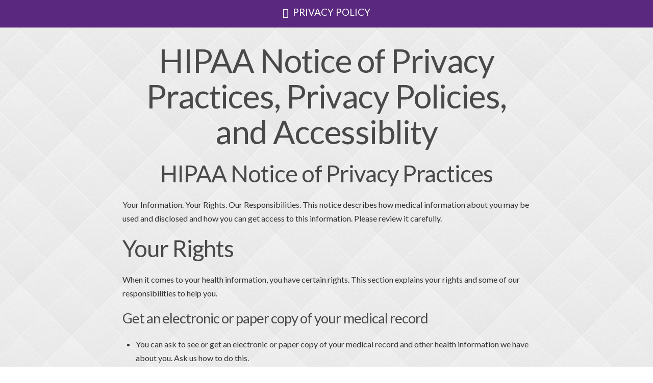

--- FILE ---
content_type: text/html; charset=UTF-8
request_url: https://www.advimplanteducators.com/privacy-policy/
body_size: 15003
content:
<!DOCTYPE html>
<html class="no-js" lang="en-US">
<head>
<meta charset="UTF-8">
<meta name="viewport" content="width=device-width, initial-scale=1.0">
<link rel="pingback" href="https://www.advimplanteducators.com/xmlrpc.php">
<meta name='robots' content='index, follow, max-image-preview:large, max-snippet:-1, max-video-preview:-1' />
		
		<style type="text/css">
		.df_box {
			padding: 3px;
		}
		
	.df_box_content {  -moz-border-radius: 15px;-webkit-border-radius:15px;border-radius: 15px; }		</style>
		
		
	<!-- This site is optimized with the Yoast SEO plugin v25.0 - https://yoast.com/wordpress/plugins/seo/ -->
	<title>Privacy Policy | Advanced Implant Educators</title><link rel="preload" data-rocket-preload as="image" href="https://www.advimplanteducators.com/wp-content/uploads/diamondback1a.png" fetchpriority="high"><link rel="preload" data-rocket-preload as="style" href="https://fonts.googleapis.com/css?family=Lato%3A100%2C100i%2C200%2C200i%2C300%2C300i%2C400%2C400i%2C500%2C500i%2C600%2C600i%2C700%2C700i%2C800%2C800i%2C900%2C900i%7COpen%20Sans%3A100%2C100i%2C200%2C200i%2C300%2C300i%2C400%2C400i%2C500%2C500i%2C600%2C600i%2C700%2C700i%2C800%2C800i%2C900%2C900i%7CIndie%20Flower%3A100%2C100i%2C200%2C200i%2C300%2C300i%2C400%2C400i%2C500%2C500i%2C600%2C600i%2C700%2C700i%2C800%2C800i%2C900%2C900i%7COswald%3A100%2C100i%2C200%2C200i%2C300%2C300i%2C400%2C400i%2C500%2C500i%2C600%2C600i%2C700%2C700i%2C800%2C800i%2C900%2C900i%7CLato%3A400%2C400i%2C700%2C700i&#038;subset=latin%2Clatin-ext&#038;display=swap" /><link rel="stylesheet" href="https://fonts.googleapis.com/css?family=Lato%3A100%2C100i%2C200%2C200i%2C300%2C300i%2C400%2C400i%2C500%2C500i%2C600%2C600i%2C700%2C700i%2C800%2C800i%2C900%2C900i%7COpen%20Sans%3A100%2C100i%2C200%2C200i%2C300%2C300i%2C400%2C400i%2C500%2C500i%2C600%2C600i%2C700%2C700i%2C800%2C800i%2C900%2C900i%7CIndie%20Flower%3A100%2C100i%2C200%2C200i%2C300%2C300i%2C400%2C400i%2C500%2C500i%2C600%2C600i%2C700%2C700i%2C800%2C800i%2C900%2C900i%7COswald%3A100%2C100i%2C200%2C200i%2C300%2C300i%2C400%2C400i%2C500%2C500i%2C600%2C600i%2C700%2C700i%2C800%2C800i%2C900%2C900i%7CLato%3A400%2C400i%2C700%2C700i&#038;subset=latin%2Clatin-ext&#038;display=swap" media="print" onload="this.media='all'" /><noscript><link rel="stylesheet" href="https://fonts.googleapis.com/css?family=Lato%3A100%2C100i%2C200%2C200i%2C300%2C300i%2C400%2C400i%2C500%2C500i%2C600%2C600i%2C700%2C700i%2C800%2C800i%2C900%2C900i%7COpen%20Sans%3A100%2C100i%2C200%2C200i%2C300%2C300i%2C400%2C400i%2C500%2C500i%2C600%2C600i%2C700%2C700i%2C800%2C800i%2C900%2C900i%7CIndie%20Flower%3A100%2C100i%2C200%2C200i%2C300%2C300i%2C400%2C400i%2C500%2C500i%2C600%2C600i%2C700%2C700i%2C800%2C800i%2C900%2C900i%7COswald%3A100%2C100i%2C200%2C200i%2C300%2C300i%2C400%2C400i%2C500%2C500i%2C600%2C600i%2C700%2C700i%2C800%2C800i%2C900%2C900i%7CLato%3A400%2C400i%2C700%2C700i&#038;subset=latin%2Clatin-ext&#038;display=swap" /></noscript>
	<meta name="description" content="HIPAA Notice of Privacy Practices" />
	<link rel="canonical" href="https://www.advimplanteducators.com/privacy-policy/" />
	<meta property="og:locale" content="en_US" />
	<meta property="og:type" content="article" />
	<meta property="og:title" content="Privacy Policy | Advanced Implant Educators" />
	<meta property="og:description" content="HIPAA Notice of Privacy Practices" />
	<meta property="og:url" content="https://www.advimplanteducators.com/privacy-policy/" />
	<meta property="og:site_name" content="Advanced Implant Educators" />
	<meta property="article:modified_time" content="2015-06-17T01:22:18+00:00" />
	<meta name="twitter:card" content="summary_large_image" />
	<meta name="twitter:label1" content="Est. reading time" />
	<meta name="twitter:data1" content="1 minute" />
	<script type="application/ld+json" class="yoast-schema-graph">{"@context":"https://schema.org","@graph":[{"@type":"WebPage","@id":"https://www.advimplanteducators.com/privacy-policy/","url":"https://www.advimplanteducators.com/privacy-policy/","name":"Privacy Policy | Advanced Implant Educators","isPartOf":{"@id":"https://www.advimplanteducators.com/#website"},"datePublished":"2015-06-07T21:05:48+00:00","dateModified":"2015-06-17T01:22:18+00:00","description":"HIPAA Notice of Privacy Practices","breadcrumb":{"@id":"https://www.advimplanteducators.com/privacy-policy/#breadcrumb"},"inLanguage":"en-US","potentialAction":[{"@type":"ReadAction","target":["https://www.advimplanteducators.com/privacy-policy/"]}]},{"@type":"BreadcrumbList","@id":"https://www.advimplanteducators.com/privacy-policy/#breadcrumb","itemListElement":[{"@type":"ListItem","position":1,"name":"Home","item":"https://www.advimplanteducators.com/"},{"@type":"ListItem","position":2,"name":"Privacy Policy"}]},{"@type":"WebSite","@id":"https://www.advimplanteducators.com/#website","url":"https://www.advimplanteducators.com/","name":"Advanced Implant Educators","description":"Dr Isaac Tawil","potentialAction":[{"@type":"SearchAction","target":{"@type":"EntryPoint","urlTemplate":"https://www.advimplanteducators.com/?s={search_term_string}"},"query-input":{"@type":"PropertyValueSpecification","valueRequired":true,"valueName":"search_term_string"}}],"inLanguage":"en-US"}]}</script>
	<!-- / Yoast SEO plugin. -->


<link href='https://fonts.gstatic.com' crossorigin rel='preconnect' />
<link rel="alternate" type="application/rss+xml" title="Advanced Implant Educators &raquo; Feed" href="https://www.advimplanteducators.com/feed/" />
<link rel='stylesheet' id='dfgrid-css' href='https://www.advimplanteducators.com/wp-content/plugins/dfgrid/assets/css/dfgrid.css?ver=1.0.19' type='text/css' media='all' />
<link rel='stylesheet' id='dfgrid-fontawesome-css' href='https://www.advimplanteducators.com/wp-content/plugins/dfgrid/assets/css/font-awesome43.css?ver=1.0.19' type='text/css' media='all' />
<link rel='stylesheet' id='layerslider-css' href='https://www.advimplanteducators.com/wp-content/plugins/LayerSlider/assets/static/layerslider/css/layerslider.css?ver=7.11.1' type='text/css' media='all' />
<style id='wp-emoji-styles-inline-css' type='text/css'>

	img.wp-smiley, img.emoji {
		display: inline !important;
		border: none !important;
		box-shadow: none !important;
		height: 1em !important;
		width: 1em !important;
		margin: 0 0.07em !important;
		vertical-align: -0.1em !important;
		background: none !important;
		padding: 0 !important;
	}
</style>
<link rel='stylesheet' id='x-stack-css' href='https://www.advimplanteducators.com/wp-content/themes/x/framework/dist/css/site/stacks/integrity-light.css?ver=10.6.5' type='text/css' media='all' />
<link rel='stylesheet' id='x-child-css' href='https://www.advimplanteducators.com/wp-content/themes/x-child/style.css?ver=10.6.5' type='text/css' media='all' />
<style id='akismet-widget-style-inline-css' type='text/css'>

			.a-stats {
				--akismet-color-mid-green: #357b49;
				--akismet-color-white: #fff;
				--akismet-color-light-grey: #f6f7f7;

				max-width: 350px;
				width: auto;
			}

			.a-stats * {
				all: unset;
				box-sizing: border-box;
			}

			.a-stats strong {
				font-weight: 600;
			}

			.a-stats a.a-stats__link,
			.a-stats a.a-stats__link:visited,
			.a-stats a.a-stats__link:active {
				background: var(--akismet-color-mid-green);
				border: none;
				box-shadow: none;
				border-radius: 8px;
				color: var(--akismet-color-white);
				cursor: pointer;
				display: block;
				font-family: -apple-system, BlinkMacSystemFont, 'Segoe UI', 'Roboto', 'Oxygen-Sans', 'Ubuntu', 'Cantarell', 'Helvetica Neue', sans-serif;
				font-weight: 500;
				padding: 12px;
				text-align: center;
				text-decoration: none;
				transition: all 0.2s ease;
			}

			/* Extra specificity to deal with TwentyTwentyOne focus style */
			.widget .a-stats a.a-stats__link:focus {
				background: var(--akismet-color-mid-green);
				color: var(--akismet-color-white);
				text-decoration: none;
			}

			.a-stats a.a-stats__link:hover {
				filter: brightness(110%);
				box-shadow: 0 4px 12px rgba(0, 0, 0, 0.06), 0 0 2px rgba(0, 0, 0, 0.16);
			}

			.a-stats .count {
				color: var(--akismet-color-white);
				display: block;
				font-size: 1.5em;
				line-height: 1.4;
				padding: 0 13px;
				white-space: nowrap;
			}
		
</style>
<link rel='stylesheet' id='easy-social-share-buttons-nativeskinned-css' href='https://www.advimplanteducators.com/wp-content/plugins/easy-social-share-buttons3/assets/css/essb-native-skinned.min.css?ver=9.8.1' type='text/css' media='all' />
<link rel='stylesheet' id='subscribe-forms-css-css' href='https://www.advimplanteducators.com/wp-content/plugins/easy-social-share-buttons3/assets/modules/subscribe-forms.css?ver=9.8.1' type='text/css' media='all' />
<link rel='stylesheet' id='click2tweet-css-css' href='https://www.advimplanteducators.com/wp-content/plugins/easy-social-share-buttons3/assets/modules/click-to-tweet.css?ver=9.8.1' type='text/css' media='all' />
<link rel='stylesheet' id='essb-social-profiles-css' href='https://www.advimplanteducators.com/wp-content/plugins/easy-social-share-buttons3/lib/modules/social-followers-counter/assets/social-profiles.min.css?ver=9.8.1' type='text/css' media='all' />
<link rel='stylesheet' id='easy-social-share-buttons-css' href='https://www.advimplanteducators.com/wp-content/plugins/easy-social-share-buttons3/assets/css/easy-social-share-buttons.css?ver=9.8.1' type='text/css' media='all' />
<style id='cs-inline-css' type='text/css'>
@media (min-width:1200px){.x-hide-xl{display:none !important;}}@media (min-width:979px) and (max-width:1199px){.x-hide-lg{display:none !important;}}@media (min-width:767px) and (max-width:978px){.x-hide-md{display:none !important;}}@media (min-width:480px) and (max-width:766px){.x-hide-sm{display:none !important;}}@media (max-width:479px){.x-hide-xs{display:none !important;}} a,h1 a:hover,h2 a:hover,h3 a:hover,h4 a:hover,h5 a:hover,h6 a:hover,.x-breadcrumb-wrap a:hover,.widget ul li a:hover,.widget ol li a:hover,.widget.widget_text ul li a,.widget.widget_text ol li a,.widget_nav_menu .current-menu-item > a,.x-accordion-heading .x-accordion-toggle:hover,.x-comment-author a:hover,.x-comment-time:hover,.x-recent-posts a:hover .h-recent-posts{color:#1e73be;}a:hover,.widget.widget_text ul li a:hover,.widget.widget_text ol li a:hover,.x-twitter-widget ul li a:hover{color:#81d742;}.rev_slider_wrapper,a.x-img-thumbnail:hover,.x-slider-container.below,.page-template-template-blank-3-php .x-slider-container.above,.page-template-template-blank-6-php .x-slider-container.above{border-color:#1e73be;}.entry-thumb:before,.x-pagination span.current,.woocommerce-pagination span[aria-current],.flex-direction-nav a,.flex-control-nav a:hover,.flex-control-nav a.flex-active,.mejs-time-current,.x-dropcap,.x-skill-bar .bar,.x-pricing-column.featured h2,.h-comments-title small,.x-entry-share .x-share:hover,.x-highlight,.x-recent-posts .x-recent-posts-img:after{background-color:#1e73be;}.x-nav-tabs > .active > a,.x-nav-tabs > .active > a:hover{box-shadow:inset 0 3px 0 0 #1e73be;}.x-main{width:calc(72% - 2.463055%);}.x-sidebar{width:calc(100% - 2.463055% - 72%);}.x-comment-author,.x-comment-time,.comment-form-author label,.comment-form-email label,.comment-form-url label,.comment-form-rating label,.comment-form-comment label,.widget_calendar #wp-calendar caption,.widget.widget_rss li .rsswidget{font-family:"Lato",sans-serif;font-weight:inherit;}.p-landmark-sub,.p-meta,input,button,select,textarea{font-family:"Lato",sans-serif;}.widget ul li a,.widget ol li a,.x-comment-time{color:#303030;}.widget_text ol li a,.widget_text ul li a{color:#1e73be;}.widget_text ol li a:hover,.widget_text ul li a:hover{color:#81d742;}.comment-form-author label,.comment-form-email label,.comment-form-url label,.comment-form-rating label,.comment-form-comment label,.widget_calendar #wp-calendar th,.p-landmark-sub strong,.widget_tag_cloud .tagcloud a:hover,.widget_tag_cloud .tagcloud a:active,.entry-footer a:hover,.entry-footer a:active,.x-breadcrumbs .current,.x-comment-author,.x-comment-author a{color:#494949;}.widget_calendar #wp-calendar th{border-color:#494949;}.h-feature-headline span i{background-color:#494949;}@media (max-width:978.98px){}html{font-size:16px;}@media (min-width:479px){html{font-size:16px;}}@media (min-width:766px){html{font-size:16px;}}@media (min-width:978px){html{font-size:16px;}}@media (min-width:1199px){html{font-size:16px;}}body{font-style:normal;font-weight:inherit;color:#303030;background-color:#ffffff;}.w-b{font-weight:inherit !important;}h1,h2,h3,h4,h5,h6,.h1,.h2,.h3,.h4,.h5,.h6,.x-text-headline{font-family:"Lato",sans-serif;font-style:normal;font-weight:inherit;}h1,.h1{letter-spacing:-0.016em;}h2,.h2{letter-spacing:-0.022em;}h3,.h3{letter-spacing:-0.027em;}h4,.h4{letter-spacing:-0.036em;}h5,.h5{letter-spacing:-0.042em;}h6,.h6{letter-spacing:-0.063em;}.w-h{font-weight:inherit !important;}.x-container.width{width:96%;}.x-container.max{max-width:800px;}.x-bar-content.x-container.width{flex-basis:96%;}.x-main.full{float:none;clear:both;display:block;width:auto;}@media (max-width:978.98px){.x-main.full,.x-main.left,.x-main.right,.x-sidebar.left,.x-sidebar.right{float:none;display:block;width:auto !important;}}.entry-header,.entry-content{font-size:1rem;}body,input,button,select,textarea{font-family:"Lato",sans-serif;}h1,h2,h3,h4,h5,h6,.h1,.h2,.h3,.h4,.h5,.h6,h1 a,h2 a,h3 a,h4 a,h5 a,h6 a,.h1 a,.h2 a,.h3 a,.h4 a,.h5 a,.h6 a,blockquote{color:#494949;}.cfc-h-tx{color:#494949 !important;}.cfc-h-bd{border-color:#494949 !important;}.cfc-h-bg{background-color:#494949 !important;}.cfc-b-tx{color:#303030 !important;}.cfc-b-bd{border-color:#303030 !important;}.cfc-b-bg{background-color:#303030 !important;}.x-btn,.button,[type="submit"]{color:#ffffff;border-color:#5b287f;background-color:#5b287f;text-shadow:0 0.075em 0.075em rgba(0,0,0,0.5);padding:0.385em 0.923em 0.538em;font-size:13px;}.x-btn:hover,.button:hover,[type="submit"]:hover{color:#ffffff;border-color:#606060;background-color:#606060;text-shadow:0 0.075em 0.075em rgba(0,0,0,0.5);}.x-btn.x-btn-real,.x-btn.x-btn-real:hover{margin-bottom:0.25em;text-shadow:0 0.075em 0.075em rgba(0,0,0,0.65);}.x-btn.x-btn-real{box-shadow:0 0.25em 0 0 #a71000,0 4px 9px rgba(0,0,0,0.75);}.x-btn.x-btn-real:hover{box-shadow:0 0.25em 0 0 #a71000,0 4px 9px rgba(0,0,0,0.75);}.x-btn.x-btn-flat,.x-btn.x-btn-flat:hover{margin-bottom:0;text-shadow:0 0.075em 0.075em rgba(0,0,0,0.65);box-shadow:none;}.x-btn.x-btn-transparent,.x-btn.x-btn-transparent:hover{margin-bottom:0;border-width:3px;text-shadow:none;text-transform:uppercase;background-color:transparent;box-shadow:none;}body .gform_wrapper .gfield_required{color:#1e73be;}body .gform_wrapper h2.gsection_title,body .gform_wrapper h3.gform_title,body .gform_wrapper .top_label .gfield_label,body .gform_wrapper .left_label .gfield_label,body .gform_wrapper .right_label .gfield_label{font-weight:inherit;}body .gform_wrapper h2.gsection_title{letter-spacing:-0.022em!important;}body .gform_wrapper h3.gform_title{letter-spacing:-0.027em!important;}body .gform_wrapper .top_label .gfield_label,body .gform_wrapper .left_label .gfield_label,body .gform_wrapper .right_label .gfield_label{color:#494949;}body .gform_wrapper .validation_message{font-weight:inherit;}.x-topbar .p-info a:hover,.x-widgetbar .widget ul li a:hover{color:#1e73be;}.x-topbar .p-info,.x-topbar .p-info a,.x-navbar .desktop .x-nav > li > a,.x-navbar .desktop .sub-menu a,.x-navbar .mobile .x-nav li > a,.x-breadcrumb-wrap a,.x-breadcrumbs .delimiter{color:#b7b7b7;}.x-navbar .desktop .x-nav > li > a:hover,.x-navbar .desktop .x-nav > .x-active > a,.x-navbar .desktop .x-nav > .current-menu-item > a,.x-navbar .desktop .sub-menu a:hover,.x-navbar .desktop .sub-menu .x-active > a,.x-navbar .desktop .sub-menu .current-menu-item > a,.x-navbar .desktop .x-nav .x-megamenu > .sub-menu > li > a,.x-navbar .mobile .x-nav li > a:hover,.x-navbar .mobile .x-nav .x-active > a,.x-navbar .mobile .x-nav .current-menu-item > a{color:#272727;}.x-navbar .desktop .x-nav > li > a:hover,.x-navbar .desktop .x-nav > .x-active > a,.x-navbar .desktop .x-nav > .current-menu-item > a{box-shadow:inset 0 4px 0 0 #1e73be;}.x-navbar .desktop .x-nav > li > a{height:90px;padding-top:34px;}.x-navbar .desktop .x-nav > li ul{top:calc(90px - 15px);}.x-colophon.top,.x-colophon.bottom{border-top:1px solid #e0e0e0;border-top:1px solid rgba(0,0,0,0.085);background-color:transparent;box-shadow:inset 0 1px 0 0 rgba(255,255,255,0.8);}@media (max-width:979px){}.x-navbar-inner{min-height:90px;}.x-brand{margin-top:13px;font-family:inherit;font-size:54px;font-style:normal;font-weight:inherit;letter-spacing:-0.056em;color:#272727;}.x-brand:hover,.x-brand:focus{color:#272727;}.x-brand img{width:calc(px / 2);}.x-navbar .x-nav-wrap .x-nav > li > a{font-family:inherit;font-style:normal;font-weight:inherit;letter-spacing:0.167em;}.x-navbar .desktop .x-nav > li > a{font-size:12px;}.x-navbar .desktop .x-nav > li > a:not(.x-btn-navbar-woocommerce){padding-left:17px;padding-right:17px;}.x-navbar .desktop .x-nav > li > a > span{margin-right:-0.167em;}.x-btn-navbar{margin-top:20px;}.x-btn-navbar,.x-btn-navbar.collapsed{font-size:24px;}@media (max-width:979px){.x-widgetbar{left:0;right:0;}}.x-colophon.top,.x-colophon.bottom{border-top:1px solid #e0e0e0;border-top:1px solid rgba(0,0,0,0.085);background-color:transparent;box-shadow:inset 0 1px 0 0 rgba(255,255,255,0.8);}.bg .mejs-container,.x-video .mejs-container{position:unset !important;} @font-face{font-family:'FontAwesomePro';font-style:normal;font-weight:900;font-display:block;src:url('https://www.advimplanteducators.com/wp-content/plugins/cornerstone/assets/fonts/fa-solid-900.woff2?ver=6.7.2') format('woff2'),url('https://www.advimplanteducators.com/wp-content/plugins/cornerstone/assets/fonts/fa-solid-900.ttf?ver=6.7.2') format('truetype');}[data-x-fa-pro-icon]{font-family:"FontAwesomePro" !important;}[data-x-fa-pro-icon]:before{content:attr(data-x-fa-pro-icon);}[data-x-icon],[data-x-icon-o],[data-x-icon-l],[data-x-icon-s],[data-x-icon-b],[data-x-icon-sr],[data-x-icon-ss],[data-x-icon-sl],[data-x-fa-pro-icon],[class*="cs-fa-"]{display:inline-flex;font-style:normal;font-weight:400;text-decoration:inherit;text-rendering:auto;-webkit-font-smoothing:antialiased;-moz-osx-font-smoothing:grayscale;}[data-x-icon].left,[data-x-icon-o].left,[data-x-icon-l].left,[data-x-icon-s].left,[data-x-icon-b].left,[data-x-icon-sr].left,[data-x-icon-ss].left,[data-x-icon-sl].left,[data-x-fa-pro-icon].left,[class*="cs-fa-"].left{margin-right:0.5em;}[data-x-icon].right,[data-x-icon-o].right,[data-x-icon-l].right,[data-x-icon-s].right,[data-x-icon-b].right,[data-x-icon-sr].right,[data-x-icon-ss].right,[data-x-icon-sl].right,[data-x-fa-pro-icon].right,[class*="cs-fa-"].right{margin-left:0.5em;}[data-x-icon]:before,[data-x-icon-o]:before,[data-x-icon-l]:before,[data-x-icon-s]:before,[data-x-icon-b]:before,[data-x-icon-sr]:before,[data-x-icon-ss]:before,[data-x-icon-sl]:before,[data-x-fa-pro-icon]:before,[class*="cs-fa-"]:before{line-height:1;}@font-face{font-family:'FontAwesome';font-style:normal;font-weight:900;font-display:block;src:url('https://www.advimplanteducators.com/wp-content/plugins/cornerstone/assets/fonts/fa-solid-900.woff2?ver=6.7.2') format('woff2'),url('https://www.advimplanteducators.com/wp-content/plugins/cornerstone/assets/fonts/fa-solid-900.ttf?ver=6.7.2') format('truetype');}[data-x-icon],[data-x-icon-s],[data-x-icon][class*="cs-fa-"]{font-family:"FontAwesome" !important;font-weight:900;}[data-x-icon]:before,[data-x-icon][class*="cs-fa-"]:before{content:attr(data-x-icon);}[data-x-icon-s]:before{content:attr(data-x-icon-s);}@font-face{font-family:'FontAwesomeRegular';font-style:normal;font-weight:400;font-display:block;src:url('https://www.advimplanteducators.com/wp-content/plugins/cornerstone/assets/fonts/fa-regular-400.woff2?ver=6.7.2') format('woff2'),url('https://www.advimplanteducators.com/wp-content/plugins/cornerstone/assets/fonts/fa-regular-400.ttf?ver=6.7.2') format('truetype');}@font-face{font-family:'FontAwesomePro';font-style:normal;font-weight:400;font-display:block;src:url('https://www.advimplanteducators.com/wp-content/plugins/cornerstone/assets/fonts/fa-regular-400.woff2?ver=6.7.2') format('woff2'),url('https://www.advimplanteducators.com/wp-content/plugins/cornerstone/assets/fonts/fa-regular-400.ttf?ver=6.7.2') format('truetype');}[data-x-icon-o]{font-family:"FontAwesomeRegular" !important;}[data-x-icon-o]:before{content:attr(data-x-icon-o);}@font-face{font-family:'FontAwesomeLight';font-style:normal;font-weight:300;font-display:block;src:url('https://www.advimplanteducators.com/wp-content/plugins/cornerstone/assets/fonts/fa-light-300.woff2?ver=6.7.2') format('woff2'),url('https://www.advimplanteducators.com/wp-content/plugins/cornerstone/assets/fonts/fa-light-300.ttf?ver=6.7.2') format('truetype');}@font-face{font-family:'FontAwesomePro';font-style:normal;font-weight:300;font-display:block;src:url('https://www.advimplanteducators.com/wp-content/plugins/cornerstone/assets/fonts/fa-light-300.woff2?ver=6.7.2') format('woff2'),url('https://www.advimplanteducators.com/wp-content/plugins/cornerstone/assets/fonts/fa-light-300.ttf?ver=6.7.2') format('truetype');}[data-x-icon-l]{font-family:"FontAwesomeLight" !important;font-weight:300;}[data-x-icon-l]:before{content:attr(data-x-icon-l);}@font-face{font-family:'FontAwesomeBrands';font-style:normal;font-weight:normal;font-display:block;src:url('https://www.advimplanteducators.com/wp-content/plugins/cornerstone/assets/fonts/fa-brands-400.woff2?ver=6.7.2') format('woff2'),url('https://www.advimplanteducators.com/wp-content/plugins/cornerstone/assets/fonts/fa-brands-400.ttf?ver=6.7.2') format('truetype');}[data-x-icon-b]{font-family:"FontAwesomeBrands" !important;}[data-x-icon-b]:before{content:attr(data-x-icon-b);}.widget.widget_rss li .rsswidget:before{content:"\f35d";padding-right:0.4em;font-family:"FontAwesome";} @media screen and (max-width:460px){.url-overflow{font-size:121.4%;}}@media screen and (min-width:461px){.url-overflow{font-size:171.4%;}}.masthead{display:none;}.x-colophon.bottom{padding:1% 0;}.x-btn,.x-btn:hover,.button,.button:hover,[type="submit"],[type="submit"]:hover{text-shadow:0 0.0em 0.0em rgba(0,0,0,0);}
</style>
<script type="text/javascript" src="https://www.advimplanteducators.com/wp-includes/js/jquery/jquery.min.js?ver=3.7.1" id="jquery-core-js"></script>
<script type="text/javascript" src="https://www.advimplanteducators.com/wp-includes/js/jquery/jquery-migrate.min.js?ver=3.4.1" id="jquery-migrate-js"></script>
<script type="text/javascript" src="https://www.advimplanteducators.com/wp-content/plugins/dfgrid/assets/js/dfgrid.js?ver=1.0.19" id="dfgrid-script-js"></script>
<script type="text/javascript" id="layerslider-utils-js-extra">
/* <![CDATA[ */
var LS_Meta = {"v":"7.11.1","fixGSAP":"1"};
/* ]]> */
</script>
<script type="text/javascript" src="https://www.advimplanteducators.com/wp-content/plugins/LayerSlider/assets/static/layerslider/js/layerslider.utils.js?ver=7.11.1" id="layerslider-utils-js"></script>
<script type="text/javascript" src="https://www.advimplanteducators.com/wp-content/plugins/LayerSlider/assets/static/layerslider/js/layerslider.kreaturamedia.jquery.js?ver=7.11.1" id="layerslider-js"></script>
<script type="text/javascript" src="https://www.advimplanteducators.com/wp-content/plugins/LayerSlider/assets/static/layerslider/js/layerslider.transitions.js?ver=7.11.1" id="layerslider-transitions-js"></script>
<script type="text/javascript" src="//www.advimplanteducators.com/wp-content/plugins/revslider/sr6/assets/js/rbtools.min.js?ver=6.7.29" async id="tp-tools-js"></script>
<script type="text/javascript" src="//www.advimplanteducators.com/wp-content/plugins/revslider/sr6/assets/js/rs6.min.js?ver=6.7.33" async id="revmin-js"></script>
<meta name="generator" content="Powered by LayerSlider 7.11.1 - Build Heros, Sliders, and Popups. Create Animations and Beautiful, Rich Web Content as Easy as Never Before on WordPress." />
<!-- LayerSlider updates and docs at: https://layerslider.com -->
<link rel="https://api.w.org/" href="https://www.advimplanteducators.com/wp-json/" /><link rel="alternate" title="JSON" type="application/json" href="https://www.advimplanteducators.com/wp-json/wp/v2/pages/204" /><link rel='shortlink' href='https://www.advimplanteducators.com/?p=204' />
<link rel="alternate" title="oEmbed (JSON)" type="application/json+oembed" href="https://www.advimplanteducators.com/wp-json/oembed/1.0/embed?url=https%3A%2F%2Fwww.advimplanteducators.com%2Fprivacy-policy%2F" />
<link rel="alternate" title="oEmbed (XML)" type="text/xml+oembed" href="https://www.advimplanteducators.com/wp-json/oembed/1.0/embed?url=https%3A%2F%2Fwww.advimplanteducators.com%2Fprivacy-policy%2F&#038;format=xml" />
<script>document.documentElement.className += " js";</script>
<meta name="generator" content="Powered by Slider Revolution 6.7.33 - responsive, Mobile-Friendly Slider Plugin for WordPress with comfortable drag and drop interface." />
<!-- Global site tag (gtag.js) - Google Analytics -->
<script async src="https://www.googletagmanager.com/gtag/js?id=UA-125273098-2"></script>
<script>
  window.dataLayer = window.dataLayer || [];
  function gtag(){dataLayer.push(arguments);}
  gtag('js', new Date());

  gtag('config', 'UA-125273098-2');
</script>
<link rel="icon" href="https://www.advimplanteducators.com/wp-content/uploads/android196x-100x100.png" sizes="32x32" />
<link rel="icon" href="https://www.advimplanteducators.com/wp-content/uploads/android196x.png" sizes="192x192" />
<link rel="apple-touch-icon" href="https://www.advimplanteducators.com/wp-content/uploads/android196x.png" />
<meta name="msapplication-TileImage" content="https://www.advimplanteducators.com/wp-content/uploads/android196x.png" />
<script>function setREVStartSize(e){
			//window.requestAnimationFrame(function() {
				window.RSIW = window.RSIW===undefined ? window.innerWidth : window.RSIW;
				window.RSIH = window.RSIH===undefined ? window.innerHeight : window.RSIH;
				try {
					var pw = document.getElementById(e.c).parentNode.offsetWidth,
						newh;
					pw = pw===0 || isNaN(pw) || (e.l=="fullwidth" || e.layout=="fullwidth") ? window.RSIW : pw;
					e.tabw = e.tabw===undefined ? 0 : parseInt(e.tabw);
					e.thumbw = e.thumbw===undefined ? 0 : parseInt(e.thumbw);
					e.tabh = e.tabh===undefined ? 0 : parseInt(e.tabh);
					e.thumbh = e.thumbh===undefined ? 0 : parseInt(e.thumbh);
					e.tabhide = e.tabhide===undefined ? 0 : parseInt(e.tabhide);
					e.thumbhide = e.thumbhide===undefined ? 0 : parseInt(e.thumbhide);
					e.mh = e.mh===undefined || e.mh=="" || e.mh==="auto" ? 0 : parseInt(e.mh,0);
					if(e.layout==="fullscreen" || e.l==="fullscreen")
						newh = Math.max(e.mh,window.RSIH);
					else{
						e.gw = Array.isArray(e.gw) ? e.gw : [e.gw];
						for (var i in e.rl) if (e.gw[i]===undefined || e.gw[i]===0) e.gw[i] = e.gw[i-1];
						e.gh = e.el===undefined || e.el==="" || (Array.isArray(e.el) && e.el.length==0)? e.gh : e.el;
						e.gh = Array.isArray(e.gh) ? e.gh : [e.gh];
						for (var i in e.rl) if (e.gh[i]===undefined || e.gh[i]===0) e.gh[i] = e.gh[i-1];
											
						var nl = new Array(e.rl.length),
							ix = 0,
							sl;
						e.tabw = e.tabhide>=pw ? 0 : e.tabw;
						e.thumbw = e.thumbhide>=pw ? 0 : e.thumbw;
						e.tabh = e.tabhide>=pw ? 0 : e.tabh;
						e.thumbh = e.thumbhide>=pw ? 0 : e.thumbh;
						for (var i in e.rl) nl[i] = e.rl[i]<window.RSIW ? 0 : e.rl[i];
						sl = nl[0];
						for (var i in nl) if (sl>nl[i] && nl[i]>0) { sl = nl[i]; ix=i;}
						var m = pw>(e.gw[ix]+e.tabw+e.thumbw) ? 1 : (pw-(e.tabw+e.thumbw)) / (e.gw[ix]);
						newh =  (e.gh[ix] * m) + (e.tabh + e.thumbh);
					}
					var el = document.getElementById(e.c);
					if (el!==null && el) el.style.height = newh+"px";
					el = document.getElementById(e.c+"_wrapper");
					if (el!==null && el) {
						el.style.height = newh+"px";
						el.style.display = "block";
					}
				} catch(e){
					console.log("Failure at Presize of Slider:" + e)
				}
			//});
		  };</script>
<noscript><style id="rocket-lazyload-nojs-css">.rll-youtube-player, [data-lazy-src]{display:none !important;}</style></noscript><style id="rocket-lazyrender-inline-css">[data-wpr-lazyrender] {content-visibility: auto;}</style><meta name="generator" content="WP Rocket 3.18.3" data-wpr-features="wpr_lazyload_images wpr_lazyload_iframes wpr_automatic_lazy_rendering wpr_oci wpr_desktop" /></head>
<body class="privacy-policy page-template page-template-template-blank-8 page-template-template-blank-8-php page page-id-204 x-integrity x-integrity-light x-child-theme-active x-full-width-layout-active x-full-width-active x-post-meta-disabled x-page-title-disabled essb-9.8.1 x-navbar-static-active cornerstone-v7_6_5 x-v10_6_5">


  
  
  <div  id="x-root" class="x-root">

    
    <div  id="top" class="site">

    
  <div  class="x-main full" role="main">

    
      <article id="post-204" class="post-204 page type-page status-publish hentry no-post-thumbnail">
        

<div class="entry-content content">


  <div id="x-section-1" class="x-section" style="margin: 0px 0px 0px 0px; padding: 0px 0px 0px 0px;  background-color: transparent;" ><div id="" class="x-container marginless-columns" style="margin: 0px auto 0px auto; padding: 0px 0px 0px 0px; " ><div  class="x-column x-sm x-1-1" style="padding: 0px 0px 0px 0px; " ><a  class="x-btn x-btn-square x-btn-large x-btn-block"  href="/" title="HOME"  data-x-element="extra" data-x-params="{&quot;type&quot;:&quot;popover&quot;,&quot;trigger&quot;:&quot;hover&quot;,&quot;placement&quot;:&quot;bottom&quot;,&quot;title&quot;:&quot;&quot;,&quot;content&quot;:&quot;Click bar for home page&quot;}"  data-options="thumbnail: ''"><i  class="x-icon x-icon-arrow-left" data-x-icon-s="&#xf060;" aria-hidden="true"></i>PRIVACY POLICY</a></div></div></div><div id="x-section-2" class="x-section bg-pattern parallax" style="margin: 0px 0px 0px 0px; padding: 30px 0px 10px 0px;  background-image: url(https://www.advimplanteducators.com/wp-content/uploads/diamondback1a.png); background-color: transparent;" data-x-element="section" data-x-params="{&quot;type&quot;:&quot;pattern&quot;,&quot;parallax&quot;:true}"><div id="" class="x-container max width" style="margin: 0px auto 0px auto; padding: 0px 0px 0px 0px; " ><div  class="x-column x-sm x-1-1" style="padding: 0px 0px 0px 0px; " ><div  class="x-raw-content" ><div class="dfhelp-viewer"><h1 class="h-custom-headline center-text man h1 accent">HIPAA Notice of Privacy Practices, Privacy Policies, and Accessiblity</h1>
<hr class="x-gap" />
<h2 class="h-custom-headline center-text man h2 accent">HIPAA Notice of Privacy Practices</h2>
<hr class="x-gap" />
<div class="x-text">
<p>Your Information. Your Rights. Our Responsibilities. This notice describes how medical information about you may be used and disclosed and how you can get access to this information. Please review it carefully.</p>
</div>
<h3 class="h-custom-headline man h2">Your Rights</h3>
<hr class="x-gap" />
<div class="x-text">
<p>When it comes to your health information, you have certain rights. This section explains your rights and some of our responsibilities to help you.</p>
</div>
<h3 class="h-custom-headline man h4">Get an electronic or paper copy of your medical record</h3>
<hr class="x-gap" />
<div class="x-text">
<ul>
<li>You can ask to see or get an electronic or paper copy of your medical record and other health information we have about you. Ask us how to do this.</li>
<li>We will provide a copy or a summary of your health information, usually within 30 days of your request. We may charge a reasonable, cost-based fee.</li>
</ul>
</div>
<h3 class="h-custom-headline man h4">Ask us to correct your medical record</h3>
<hr class="x-gap" />
<div class="x-text">
<ul>
<li>You can ask us to correct health information about you that you think is incorrect or incomplete. Ask us how to do this.</li>
<li>We may say “no” to your request, but we’ll tell you why in writing within 60 days.</li>
</ul>
</div>
<h3 class="h-custom-headline man h4">Request confidential communications</h3>
<hr class="x-gap" />
<div class="x-text">
<ul>
<li>You can ask us to contact you in a specific way (for example, home or office phone) or to send mail to a different address.</li>
<li>We will say “yes” to all reasonable requests.</li>
</ul>
</div>
<h3 class="h-custom-headline man h4">Ask us to limit what we use or share</h3>
<hr class="x-gap" />
<div class="x-text">
<ul>
<li>You can ask us not to use or share certain health information for treatment, payment, or our operations.</li>
<li>We are not required to agree to your request, and we may say “no” if it would affect your care.</li>
<li>If you pay for a service or health care item out- of-pocket in full, you can ask us not to share that information for the purpose of payment or our operations with your health insurer.</li>
<li>We will say “yes” unless a law requires us to share that information.</li>
</ul>
</div>
<h3 class="h-custom-headline man h4">Get a copy of this privacy notice</h3>
<hr class="x-gap" />
<div class="x-text">
<ul>
<li>You can ask for a paper copy of this notice at any time, even if you have agreed to receive the notice electronically. We will provide you with a paper copy promptly.</li>
</ul>
</div>
<h3 class="h-custom-headline man h4">Choose someone to act for you</h3>
<hr class="x-gap" />
<div class="x-text">
<ul>
<li>If you have given someone medical power of attorney or if someone is your legal guardian, that person can exercise your rights and make choices about your health information.</li>
<li>We will make sure the person has this authority and can act for you before we take any action.</li>
</ul>
</div>
<h3 class="h-custom-headline man h4">File a complaint if you feel your rights are violated</h3>
<hr class="x-gap" />
<div class="x-text">
<ul>
<li>You can complain if you feel we have violated your rights by contacting us using the information on the back page.</li>
<li>You can file a complaint with the U.S. Department of Health and Human Services Office for Civil Rights by sending a letter to 200 Independence Avenue, S.W., Washington, D.C. 20201, calling 1-877-696- 6775, or visiting www.hhs.gov/ocr/privacy/hipaa/complaints/.</li>
<li>We will not retaliate against you for filing a complaint.</li>
</ul>
</div>
<hr class="x-gap" />
<h2 class="h-custom-headline man h2">Your Choices</h2>
<hr class="x-gap" />
<div class="x-text">
<p>For certain health information, you can tell us your choices about what we share. If you have a clear preference for how we share your information in the situations described below, talk to us. Tell us what you want us to do, and we will follow your instructions.</p>
</div>
<h3 class="h-custom-headline man h4">In these cases, you have both the right and choice to tell us to:</h3>
<hr class="x-gap" />
<div class="x-text">
<ul>
<li>Share information with your family, close friends, or others involved in your care</li>
<li>Share information in a disaster relief situation</li>
<li>Include your information in a hospital directory</li>
</ul>
<p>If you are not able to tell us your preference, for example if you are unconscious, we may go ahead and share your information if we believe it is in your best interest. We may also share your information when needed to lessen a serious and imminent threat to health or safety.</p>
</div>
<h3 class="h-custom-headline man h4">In these cases we never share your information unless you give us written permission:</h3>
<hr class="x-gap" />
<div class="x-text">
<ul>
<li>Marketing purposes</li>
<li>Sale of your information</li>
<li>Most sharing of psychotherapy notes</li>
</ul>
</div>
<h3 class="h-custom-headline man h4">In the case of fundraising:</h3>
<hr class="x-gap" />
<div class="x-text">
<ul>
<li>We may contact you for fundraising efforts, but you can tell us not to contact you again.</li>
</ul>
</div>
<hr class="x-gap" />
<h2 class="h-custom-headline man h2">Our Uses and Disclosures</h2>
<hr class="x-gap" />
<div class="x-text">
<p>How do we typically use or share your health information? We typically use or share your health information in the following ways.</p>
</div>
<h3 class="h-custom-headline man h4">Treat you</h3>
<hr class="x-gap" />
<div class="x-text">
<ul>
<li>We can use your health information and share it with other professionals who are treating you.</li>
</ul>
<p>Example: A doctor treating you for an injury asks another doctor about your overall health condition.</p>
</div>
<h3 class="h-custom-headline man h4">Run our organization</h3>
<hr class="x-gap" />
<div class="x-text">
<ul>
<li>We can use and share your health information to bill and get payment from health plans or other entities.</li>
</ul>
<p>Example: We give information about you to your health insurance plan so it will pay for your services.</p>
</div>
<h3 class="h-custom-headline man h4">Bill for your services</h3>
<hr class="x-gap" />
<div class="x-text">
<ul>
<li>We can use and share your health information to run our practice, improve your care, and contact you when necessary.</li>
</ul>
<p>Example: We use health information about you to manage your treatment and services.</p>
</div>
<hr class="x-gap" />
<h2 class="h-custom-headline man h3">How else can we use or share your health information?</h2>
<hr class="x-gap" />
<div class="x-text">
<p>We are allowed or required to share your information in other ways – usually in ways that contribute to the public good, such as public health and research. We have to meet many conditions in the law before we can share your information for these purposes. For more information see: www.hhs.gov/ocr/privacy/hipaa/understanding/consumers/index.html.</p>
</div>
<h3 class="h-custom-headline man h4">Help with public health and safety issues</h3>
<hr class="x-gap" />
<div class="x-text">
<p>Example: We use health information about you to manage your treatment and services.</p>
<ul>
<li>Preventing disease</li>
<li>Helping with product recalls</li>
<li>Reporting adverse reactions to medications</li>
<li>Reporting suspected abuse, neglect, or domestic violence</li>
<li>Preventing or reducing a serious threat to anyone’s health or safety</li>
</ul>
</div>
<h3 class="h-custom-headline man h4">Do research</h3>
<hr class="x-gap" />
<div class="x-text">
<ul>
<li>We can use or share your information for health research.</li>
</ul>
</div>
<h3 class="h-custom-headline man h4">Comply with the law</h3>
<hr class="x-gap" />
<div class="x-text">
<ul>
<li>We will share information about you if state or federal laws require it, including with the Department of Health and Human Services if it wants to see that we’re complying with federal privacy law.</li>
</ul>
</div>
<h3 class="h-custom-headline man h4">Respond to organ and tissue donation requests</h3>
<hr class="x-gap" />
<div class="x-text">
<ul>
<li>We can share health information about you with organ procurement organizations.</li>
</ul>
</div>
<hr class="x-gap" />
<h3 class="h-custom-headline man h4">Work with a medical examiner or funeral director</h3>
<div class="x-text">
<ul>
<li>We can share health information about you with organ procurement organizations.</li>
</ul>
</div>
<h3 class="h-custom-headline man h4">Address workers’ compensation, law enforcement, and other government requests</h3>
<hr class="x-gap" />
<div class="x-text">
<p>We can use or share health information about you:</p>
<ul>
<li>For workers’ compensation claims</li>
<li>For law enforcement purposes or with a law enforcement official</li>
<li>With health oversight agencies for activities authorized by law</li>
<li>For special government functions such as military, national security, and presidential protective services</li>
</ul>
</div>
<h3 class="h-custom-headline man h4">Respond to lawsuits and legal actions</h3>
<hr class="x-gap" />
<div class="x-text">
<ul>
<li>We can share health information about you in response to a court or administrative order, or in response to a subpoena.</li>
</ul>
</div>
<hr class="x-gap" />
<h2 class="h-custom-headline man h2">Our Responsibilities</h2>
<hr class="x-gap" />
<div class="x-text">
<ul>
<li>We are required by law to maintain the privacy and security of your protected health information.</li>
<li>We will let you know promptly if a breach occurs that may have compromised the privacy or security of your information.</li>
<li>We must follow the duties and privacy practices described in this notice and give you a copy of it.</li>
<li>We will not use or share your information other than as described here unless you tell us we can in writing. If you tell us we can, you may change your mind at any time. Let us know in writing if you change your mind. For more information see: www.hhs.gov/ocr/privacy/hipaa/ understanding/consumers/noticepp.html.</li>
</ul>
</div>
<h3 class="h-custom-headline man h4">Changes to the Terms of This Notice</h3>
<hr class="x-gap" />
<div class="x-text">
<p>We can change the terms of this notice, and the changes will apply to all information we have about you. The new notice will be available upon request, in our office, and on our web site.</p>
</div>
<h3 class="h-custom-headline man h4">This Notice of Privacy Practices applies to all the organizations on this site. Please see the appropriate page for contact information.</h3>
<hr class="x-gap" />
<h2 class="h-custom-headline center-text man h2 accent">Site Privacy Policy</h2>
<hr class="x-gap" />
<div class="x-text">
<p>This website is provided for information and education purposes only. No doctor/patient relationship is established by your use of this site/app. No diagnosis or treatment is being provided. The information contained here should be used in consultation with a dentist or doctor of your choice. No guarantees or warranties are made regarding any of the information contained within this website. This website is not intended to offer specific medical, dental, or surgical advice to anyone.</p>
<p>Thank you for visiting our web site. This privacy policy tells you how we use personal information collected at this site. Please read this privacy policy before using the site or submitting any personal information. By using the site, you are accepting the practices described in this privacy policy. These practices may be changed, but any changes will be posted and changes will only apply to activities and information on a going forward, not retroactive basis. You are encouraged to review the privacy policy whenever you visit the site to make sure that you understand how any personal information you provide will be used.</p>
<p>Note: the privacy practices set forth in this privacy policy are for this web site only. If you link to other web sites, please review the privacy policies posted at those sites.</p>
</div>
<h3 class="h-custom-headline man h4">Collection of Information</h3>
<hr class="x-gap" />
<div class="x-text">
<p>We collect personally identifiable information, like names, postal addresses, email addresses, etc., when voluntarily submitted by our visitors. The information you provide is used to fulfill you specific request. This information is only used to fulfill your specific request, unless you give us permission to use it in another manner, for example to add you to one of our mailing lists.</p>
</div>
<h3 class="h-custom-headline man h4">Cookie/Tracking Technology</h3>
<hr class="x-gap" />
<div class="x-text">
<p>The Site may use cookie and tracking technology depending on the features offered. Cookie and tracking technology are useful for gathering information such as browser type and operating system, tracking the number of visitors to the Site, and understanding how visitors use the Site. Cookies can also help customize the Site for visitors. Personal information cannot be collected via cookies and other tracking technology, however, if you previously provided personally identifiable information, cookies may be tied to such information. Aggregate cookie and tracking information may be shared with third parties.</p>
<p>This website uses Google Analytics, a web analytics service provided by Google, Inc. (“Google”). Google Analytics uses “cookies”, which are text files placed on your computer, to help the website analyze how users use the site. The information generated by the cookie about your use of the website (including your IP address) will be transmitted to and stored by Google on servers in the United States . Google will use this information for the purpose of evaluating your use of the website, compiling reports on website activity for website operators and providing other services relating to website activity and internet usage. Google may also transfer this information to third parties where required to do so by law, or where such third parties process the information on Google’s behalf. Google will not associate your IP address with any other data held by Google. You may refuse the use of cookies by selecting the appropriate settings on your browser, however please note that if you do this you may not be able to use the full functionality of this website. By using this website, you consent to the processing of data about you by Google in the manner and for the purposes set out above.</p>
</div>
<h3 class="h-custom-headline man h4">Distribution of Information</h3>
<hr class="x-gap" />
<div class="x-text">
<p>We may share information with governmental agencies or other companies assisting us in fraud prevention or investigation. We may do so when: (1) permitted or required by law; or, (2) trying to protect against or prevent actual or potential fraud or unauthorized transactions; or, (3) investigating fraud which has already taken place. The information is not provided to these companies for marketing purposes. Consumer information is not shared with third parties for marketing purposes.</p>
</div>
<h3 class="h-custom-headline man h4">Commitment to Data Security</h3>
<hr class="x-gap" />
<div class="x-text">
<p>Your personally identifiable information is kept secure. Only authorized employees, agents and contractors (who have agreed to keep information secure and confidential) have access to this information. All emails and newsletters from this site allow you to opt out of further mailings.</p>
</div>
<div class="x-text">
<h2 class="h-custom-headline man h2">Accessibility Statement</h2>
<p>We are working to improve the accessibility of the content on our website. Below, you’ll find some recommendations to help make your browsing experience more accessible:</p>
<ul>
<li>Make use of the accessibility features of a modern smartphone or tablet</li>
<li>Make use of the accessibility features of a modern computer or laptop</li>
<li>Use your computer to read web pages out loud</li>
<li>Use the keyboard to navigate screens</li>
<li>Increase text size</li>
<li>Magnify your screen</li>
<li>Change background and text colors</li>
<li>Make your mouse pointer more visible (Windows only)</li>
</ul>
<p>If you are looking for mouse and keyboard alternatives, speech recognition software such as Dragon Naturally Speaking or other accessibility software may help you navigate web pages and online services. The Dragon Naturally Speaking software allows the user to move focus around a web page or application screen through voice controls.</p>
<p>If you are deaf or hard of hearing, there are several accessibility features available to you.</p>
<h3 class="h-custom-headline man h4">Closed Captioning</h3>
<p>Closed captioning provides a transcript for the audio track of a video presentation that is synchronized with the video and audio tracks. Captions are generally visually displayed over the video, which benefits people who are deaf and hard of hearing, and anyone who cannot hear the audio due to noisy environments. Written descriptions of our services are available for those who are unable to hear our videos and/or for videos that do not have closed captioning.</p>
<h3 class="h-custom-headline man h4">Volume Controls</h3>
<p>Your computer, tablet, or mobile device has volume control features. Each video and audio service has its own additional volume controls. Try adjusting both your device’s volume controls and your media players’ volume controls to optimize your listening experience.</p>
<p>If the recommendations above do not meet your needs, we invite you to contact us at via phone, e-mail, or by visiting the office during our business hours for assistance.</p>
</div>
</div></div></div></div></div><div id="x-section-3" class="x-section" style="margin: 0px 0px 0px 0px; padding: 0px 0px 0px 0px;  background-color: transparent;" ><div id="" class="x-container marginless-columns" style="margin: 0px auto 0px auto; padding: 0px 0px 0px 0px; " ><div  class="x-column x-sm x-1-1" style="padding: 0px 0px 0px 0px; " ><a  class="x-btn x-btn-square x-btn-large x-btn-block"  href="/" title="HOME"    data-options="thumbnail: ''"><i  class="x-icon x-icon-home" data-x-icon-s="&#xf015;" aria-hidden="true"></i>HOME</a></div></div></div>
  

</div>

      </article>

    
  </div>



  

  
    <footer data-wpr-lazyrender="1" class="x-colophon bottom" role="contentinfo">
      <div class="x-container max width">

                  
<ul id="menu-site-menu" class="x-nav"><li id="menu-item-626" class="menu-item menu-item-type-post_type menu-item-object-page menu-item-home menu-item-626"><a href="https://www.advimplanteducators.com/">Home</a></li>
<li id="menu-item-629" class="menu-item menu-item-type-post_type menu-item-object-page menu-item-629"><a href="https://www.advimplanteducators.com/dental-implants/">Dental Implants</a></li>
<li id="menu-item-631" class="menu-item menu-item-type-post_type menu-item-object-page menu-item-631"><a href="https://www.advimplanteducators.com/email/">E-mail Us</a></li>
<li id="menu-item-633" class="menu-item menu-item-type-post_type menu-item-object-page menu-item-633"><a href="https://www.advimplanteducators.com/isaac-tawil-dds-ms/">Isaac Tawil DDS MS</a></li>
<li id="menu-item-635" class="menu-item menu-item-type-post_type menu-item-object-page menu-item-635"><a href="https://www.advimplanteducators.com/our-office/">Our Office</a></li>
<li id="menu-item-638" class="menu-item menu-item-type-post_type menu-item-object-page menu-item-638"><a href="https://www.advimplanteducators.com/our-team/">Our Team</a></li>
<li id="menu-item-640" class="menu-item menu-item-type-post_type menu-item-object-page menu-item-640"><a href="https://www.advimplanteducators.com/post-op/">Post Op</a></li>
<li id="menu-item-641" class="menu-item menu-item-type-post_type menu-item-object-page menu-item-641"><a href="https://www.advimplanteducators.com/products/">Products</a></li>
<li id="menu-item-642" class="menu-item menu-item-type-post_type menu-item-object-page menu-item-642"><a href="https://www.advimplanteducators.com/registration/">Registration</a></li>
<li id="menu-item-644" class="menu-item menu-item-type-post_type menu-item-object-page menu-item-644"><a href="https://www.advimplanteducators.com/meeting-registration/">Registration Form</a></li>
<li id="menu-item-646" class="menu-item menu-item-type-post_type menu-item-object-page menu-item-646"><a href="https://www.advimplanteducators.com/share/">Share</a></li>
<li id="menu-item-648" class="menu-item menu-item-type-post_type menu-item-object-page menu-item-648"><a href="https://www.advimplanteducators.com/sponsors/">Sponsors</a></li>
<li id="menu-item-650" class="menu-item menu-item-type-post_type menu-item-object-page menu-item-650"><a href="https://www.advimplanteducators.com/testimonials/">Testimonials</a></li>
<li id="menu-item-651" class="menu-item menu-item-type-post_type menu-item-object-page menu-item-651"><a href="https://www.advimplanteducators.com/video/">Video</a></li>
<li id="menu-item-652" class="menu-item menu-item-type-post_type menu-item-object-page menu-item-652"><a href="https://www.advimplanteducators.com/welcome/">Welcome</a></li>
<li id="menu-item-653" class="menu-item menu-item-type-post_type menu-item-object-page menu-item-653"><a href="https://www.advimplanteducators.com/what-to-expect/">What to Expect</a></li>
</ul>        
        
        
      </div>
    </footer>

  
<p style="letter-spacing: 1px; font-size: 7pt; text-transform: uppercase; opacity: 0.8; text-align: center;"><a title="Dentalfone" href="http://www.dentalfone.com/" target="_blank">© 2013 - 2026  by Dentalfone | </a><a title="Dentalfone" href="/privacy-policy/" target="_self">Privacy Policy</a>
<br>THE DESIGN AND CONTENT ARE COPYRIGHTED BY DENTALFONE</p>
  
  </div> <!-- END #top.site -->

  
    <span class="x-scroll-top right fade" title="Back to Top" data-rvt-scroll-top>
      <i class='x-framework-icon x-icon-angle-up' data-x-icon-s='&#xf106;' aria-hidden=true></i>    </span>

  
		<script type="text/javascript">
		df_boxMargin = 3;
		df_boxBorder = 0;	
		df_textOffset = 50;	
		df_imageOffset = -10;	
		df_maxWidth = 800;	
		</script>
		
		
		<script>
			window.RS_MODULES = window.RS_MODULES || {};
			window.RS_MODULES.modules = window.RS_MODULES.modules || {};
			window.RS_MODULES.waiting = window.RS_MODULES.waiting || [];
			window.RS_MODULES.defered = false;
			window.RS_MODULES.moduleWaiting = window.RS_MODULES.moduleWaiting || {};
			window.RS_MODULES.type = 'compiled';
		</script>
		<link rel='stylesheet' id='rs-plugin-settings-css' href='//www.advimplanteducators.com/wp-content/plugins/revslider/sr6/assets/css/rs6.css?ver=6.7.33' type='text/css' media='all' />
<style id='rs-plugin-settings-inline-css' type='text/css'>
.tp-caption a{color:#ff7302;text-shadow:none;-webkit-transition:all 0.2s ease-out;-moz-transition:all 0.2s ease-out;-o-transition:all 0.2s ease-out;-ms-transition:all 0.2s ease-out}.tp-caption a:hover{color:#ffa902}
</style>
<script type="text/javascript" id="cs-js-extra">
/* <![CDATA[ */
var csJsData = {"linkSelector":"#x-root a[href*=\"#\"]","bp":{"base":4,"ranges":[0,480,767,979,1200],"count":4}};
/* ]]> */
</script>
<script type="text/javascript" src="https://www.advimplanteducators.com/wp-content/plugins/cornerstone/assets/js/site/cs-classic.7.6.5.js?ver=7.6.5" id="cs-js"></script>
<script type="text/javascript" id="x-site-js-extra">
/* <![CDATA[ */
var xJsData = {"scrollTop":"0.5","icons":{"down":"<i class='x-framework-icon x-icon-angle-double-down' data-x-icon-s='&#xf103;' aria-hidden=true><\/i>","subindicator":"<i class=\"x-icon x-framework-icon x-icon-angle-double-down\" aria-hidden=\"true\" data-x-icon-s=\"&#xf103;\"><\/i>","previous":"<i class='x-framework-icon x-icon-previous' data-x-icon-s='&#xf053;' aria-hidden=true><\/i>","next":"<i class='x-framework-icon x-icon-next' data-x-icon-s='&#xf054;' aria-hidden=true><\/i>","star":"<i class='x-framework-icon x-icon-star' data-x-icon-s='&#xf005;' aria-hidden=true><\/i>"}};
/* ]]> */
</script>
<script type="text/javascript" src="https://www.advimplanteducators.com/wp-content/themes/x/framework/dist/js/site/x.js?ver=10.6.5" id="x-site-js"></script>
<script type="text/javascript" src="https://www.advimplanteducators.com/wp-content/plugins/easy-social-share-buttons3/assets/modules/pinterest-pro.js?ver=9.8.1" id="pinterest-pro-js-js"></script>
<script type="text/javascript" src="https://www.advimplanteducators.com/wp-content/plugins/easy-social-share-buttons3/assets/modules/subscribe-forms.js?ver=9.8.1" id="subscribe-forms-js-js"></script>
<script type="text/javascript" src="https://www.advimplanteducators.com/wp-content/plugins/easy-social-share-buttons3/assets/js/essb-core.js?ver=9.8.1" id="easy-social-share-buttons-core-js"></script>
<script type="text/javascript" id="easy-social-share-buttons-core-js-after">
/* <![CDATA[ */
var essb_settings = {"ajax_url":"https:\/\/www.advimplanteducators.com\/wp-admin\/admin-ajax.php","essb3_nonce":"3958e36e6a","essb3_plugin_url":"https:\/\/www.advimplanteducators.com\/wp-content\/plugins\/easy-social-share-buttons3","essb3_stats":true,"essb3_ga":false,"essb3_ga_ntg":false,"blog_url":"https:\/\/www.advimplanteducators.com\/","post_id":"204","internal_stats":true};
/* ]]> */
</script>
<script type="text/javascript" src="https://www.advimplanteducators.com/wp-content/plugins/easy-social-share-buttons3/assets/js/easy-social-share-buttons.js?ver=9.8.1" id="easy-social-share-buttons-js"></script>
<script type="text/javascript"></script><script>window.lazyLoadOptions=[{elements_selector:"img[data-lazy-src],.rocket-lazyload,iframe[data-lazy-src]",data_src:"lazy-src",data_srcset:"lazy-srcset",data_sizes:"lazy-sizes",class_loading:"lazyloading",class_loaded:"lazyloaded",threshold:300,callback_loaded:function(element){if(element.tagName==="IFRAME"&&element.dataset.rocketLazyload=="fitvidscompatible"){if(element.classList.contains("lazyloaded")){if(typeof window.jQuery!="undefined"){if(jQuery.fn.fitVids){jQuery(element).parent().fitVids()}}}}}},{elements_selector:".rocket-lazyload",data_src:"lazy-src",data_srcset:"lazy-srcset",data_sizes:"lazy-sizes",class_loading:"lazyloading",class_loaded:"lazyloaded",threshold:300,}];window.addEventListener('LazyLoad::Initialized',function(e){var lazyLoadInstance=e.detail.instance;if(window.MutationObserver){var observer=new MutationObserver(function(mutations){var image_count=0;var iframe_count=0;var rocketlazy_count=0;mutations.forEach(function(mutation){for(var i=0;i<mutation.addedNodes.length;i++){if(typeof mutation.addedNodes[i].getElementsByTagName!=='function'){continue}
if(typeof mutation.addedNodes[i].getElementsByClassName!=='function'){continue}
images=mutation.addedNodes[i].getElementsByTagName('img');is_image=mutation.addedNodes[i].tagName=="IMG";iframes=mutation.addedNodes[i].getElementsByTagName('iframe');is_iframe=mutation.addedNodes[i].tagName=="IFRAME";rocket_lazy=mutation.addedNodes[i].getElementsByClassName('rocket-lazyload');image_count+=images.length;iframe_count+=iframes.length;rocketlazy_count+=rocket_lazy.length;if(is_image){image_count+=1}
if(is_iframe){iframe_count+=1}}});if(image_count>0||iframe_count>0||rocketlazy_count>0){lazyLoadInstance.update()}});var b=document.getElementsByTagName("body")[0];var config={childList:!0,subtree:!0};observer.observe(b,config)}},!1)</script><script data-no-minify="1" async src="https://www.advimplanteducators.com/wp-content/plugins/wp-rocket/assets/js/lazyload/17.8.3/lazyload.min.js"></script>
</body>
</html>
<!-- This website is like a Rocket, isn't it? Performance optimized by WP Rocket. Learn more: https://wp-rocket.me - Debug: cached@1769095913 -->

--- FILE ---
content_type: text/css; charset=utf-8
request_url: https://www.advimplanteducators.com/wp-content/themes/x-child/style.css?ver=10.6.5
body_size: -382
content:
/*

Theme Name: X &ndash; DF2
Theme URI: http://www.dentalfone.com/
Author: Dentalfone
Author URI: http://www.dentalfone.com/
Description: A Power Mobile Tool.
Version: 1.0.1
Template: x

*/


.df-app-btn {
z-index: 10000;
}
#x-root {
display: block!important;
}